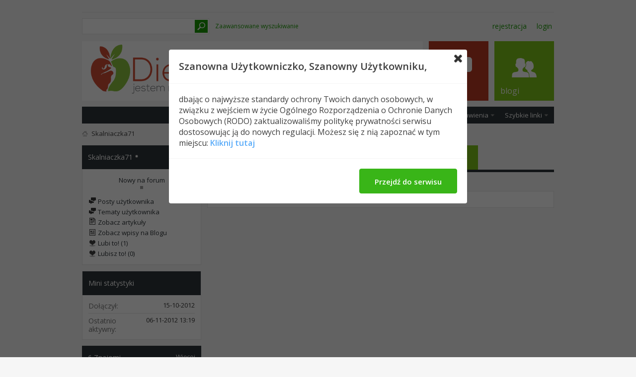

--- FILE ---
content_type: text/html; charset=utf-8
request_url: https://dieta.pl/grupy_wsparcia_xxl/members/295868-skalniaczka71.html
body_size: 11169
content:
<!DOCTYPE html PUBLIC "-//W3C//DTD XHTML 1.0 Transitional//EN" "http://www.w3.org/TR/xhtml1/DTD/xhtml1-transitional.dtd">
<!-- BEGIN TEMPLATE: MEMBERINFO -->

<html xmlns="http://www.w3.org/1999/xhtml" xmlns:fb="http://www.facebook.com/2008/fbml" dir="ltr" lang="pl" id="vbulletin_html"><head>
<base href="https://dieta.pl/grupy_wsparcia_xxl/" /><!--[if IE]></base><![endif]-->
	<!-- BEGIN TEMPLATE: headinclude -->
<meta http-equiv="Content-Type" content="text/html; charset=utf-8" />
<meta id="e_vb_meta_bburl" name="vb_meta_bburl" content="https://dieta.pl/grupy_wsparcia_xxl" />

<meta name="generator" content="vBulletin 4.2.2" />
<meta http-equiv="X-UA-Compatible" content="IE=9" />
<script>
  (function(i,s,o,g,r,a,m){i['GoogleAnalyticsObject']=r;i[r]=i[r]||function(){
  (i[r].q=i[r].q||[]).push(arguments)},i[r].l=1*new Date();a=s.createElement(o),
  m=s.getElementsByTagName(o)[0];a.async=1;a.src=g;m.parentNode.insertBefore(a,m)
  })(window,document,'script','//www.google-analytics.com/analytics.js','ga');
  ga('create', 'UA-68780478-5', 'auto');
  ga('send', 'pageview');
</script>

	<link rel="Shortcut Icon" href="https://dieta.pl/grupy_wsparcia_xxl/favicon.ico" type="image/x-icon" />


		<meta name="keywords" content="Skalniaczka71,dieta,odchudzanie,nadwaga,dziennik wagi,grupy wsparcia,kalorie" />
		<meta name="description" content="Skalniaczka71 jest Nowy na forum na Grupy Wsparcia Dieta.pl. Zobacz profil Skalniaczka71." />




<script type="text/javascript">
<!--
	if (typeof YAHOO === 'undefined') // Load ALL YUI Local
	{
		document.write('<script type="text/javascript" src="https://dieta.pl/grupy_wsparcia_xxl/clientscript/yui/yuiloader-dom-event/yuiloader-dom-event.js?v=422"><\/script>');
		document.write('<script type="text/javascript" src="https://dieta.pl/grupy_wsparcia_xxl/clientscript/yui/connection/connection-min.js?v=422"><\/script>');
		var yuipath = 'clientscript/yui';
		var yuicombopath = '';
		var remoteyui = false;
	}
	else	// Load Rest of YUI remotely (where possible)
	{
		var yuipath = 'clientscript/yui';
		var yuicombopath = '';
		var remoteyui = true;
		if (!yuicombopath)
		{
			document.write('<script type="text/javascript" src="https://dieta.pl/grupy_wsparcia_xxl/clientscript/yui/connection/connection-min.js?v=422"><\/script>');
		}
	}
	var SESSIONURL = "s=766e804c93b7ccb5af87f160fa19a32f&";
	var SECURITYTOKEN = "guest";
	var IMGDIR_MISC = "images/metro/green/misc";
	var IMGDIR_BUTTON = "images/metro/blue/buttons";
	var vb_disable_ajax = parseInt("0", 10);
	var SIMPLEVERSION = "422";
	var BBURL = "https://dieta.pl/grupy_wsparcia_xxl";
	var LOGGEDIN = 0 > 0 ? true : false;
	var THIS_SCRIPT = "member";
	var RELPATH = "member.php?u=295868";
	var PATHS = {
		forum : "https://dieta.pl/grupy_wsparcia_xxl",
		cms   : "",
		blog  : ""
	};
	var AJAXBASEURL = "https://dieta.pl/grupy_wsparcia_xxl/";
// -->
</script>
<script type="text/javascript" src="https://dieta.pl/grupy_wsparcia_xxl/clientscript/vbulletin-core.js?v=422"></script>





	<link rel="stylesheet" type="text/css" href="https://dieta.pl/grupy_wsparcia_xxl/css.php?styleid=8&amp;langid=7&amp;d=1448545260&amp;td=ltr&amp;sheet=bbcode.css,editor.css,popupmenu.css,reset-fonts.css,vbulletin.css,vbulletin-chrome.css,vbulletin-formcontrols.css,vbseo_buttons.css ,metro_theme_prefooter_blocks.css" />

	<!--[if lt IE 8]>
	<link rel="stylesheet" type="text/css" href="https://dieta.pl/grupy_wsparcia_xxl/css.php?styleid=8&amp;langid=7&amp;d=1448545260&amp;td=ltr&amp;sheet=popupmenu-ie.css,vbulletin-ie.css,vbulletin-chrome-ie.css,vbulletin-formcontrols-ie.css,editor-ie.css" />
	<![endif]-->


<!--Google Web Fonts /-->
<link href='//fonts.googleapis.com/css?family=Open+Sans:400,300,600&amp;subset=latin,cyrillic' rel='stylesheet' type='text/css'>



<script type="text/javascript" src="//ajax.googleapis.com/ajax/libs/jquery/1.6.4/jquery.min.js"></script>
<script type="text/javascript">
$(document).ready(function() {
	$('a.login-window').click(function() {
		
		// Getting the variable's value from a link 
		var loginBox = this.hash;

		//Fade in the Popup and add close button
		$(loginBox).fadeIn(300);
		
		//Set the center alignment padding + border
		var popMargTop = ($(loginBox).height() + 24) / 2; 
		var popMargLeft = ($(loginBox).width() + 24) / 2; 
		
		$(loginBox).css({ 
			'margin-top' : -popMargTop,
			'margin-left' : -popMargLeft
		});
		
		// Add the mask to body
		$('body').append('<div id="mask"></div>');
		$('#mask').fadeIn(300);
		
		return false;
	});
	
	// When clicking on the button close or the mask layer the popup closed
	$('a.close, #mask').live('click', function() { 
	  $('#mask , .login-popup').fadeOut(300 , function() {
		$('#mask').remove();  
	}); 
	return false;
	});
	
	$('#navbar_username').focus(function() {
		$('#navbar_username').parent().addClass('active');
	}); 
	$('#navbar_username').blur(function() {
		$('#navbar_username').parent().removeClass('active');
	}); 
	$('#navbar_password').focus(function() {
		$('#navbar_password_hint').parent().addClass('active');
	}); 
	$('#navbar_password').blur(function() {
		$('#navbar_password_hint').parent().removeClass('active');
	}); 

});
</script>

<!-- END TEMPLATE: headinclude -->
	
<title>Odwiedź profil: Skalniaczka71 - Grupy Wsparcia Dieta.pl</title>
	
	<script type="text/javascript" src="https://dieta.pl/grupy_wsparcia_xxl/clientscript/vbulletin_quick_edit_generic.js?v=422"></script>
	<script type="text/javascript" src="https://dieta.pl/grupy_wsparcia_xxl/clientscript/vbulletin_quick_edit_visitormessage.js?v=422"></script>
	<script type="text/javascript" src="https://dieta.pl/grupy_wsparcia_xxl/clientscript/vbulletin_activitystream.js?v=422"></script>
	<script type="text/javascript">

	<!--
	var isIE7 = navigator.userAgent.toLowerCase().indexOf('msie 7') != -1;
	var isIE = navigator.userAgent.toLowerCase().indexOf('msie') != -1;
	var isIE6 = navigator.userAgent.toLowerCase().indexOf('msie 6') != -1;
	var THISUSERID = 295868;


	vB_XHTML_Ready.subscribe(init_PostBits_Lite);

	function init_PostBits_Lite()
	{
		var postbits = YAHOO.util.Dom.getElementsByClassName("postbit_lite", "li", "postlist");
		for (var i = 0; i < postbits.length; i++)
		{
			new PostBit_Lite(postbits[i]);
		}
	}

	function PostBit_Lite(postbit)
	{
		this.postbit = YAHOO.util.Dom.get(postbit);
		this.postid = postbit.id.substr("piccom_".length);
		this.inlinemod = new InlineModControl(this.postbit, this.postid, "imodsel");
	}

	function getParentElement(starterElement, classPattern, testTagName) {
		var currElement = starterElement;
		var foundElement = null;
		while(!foundElement && (currElement = currElement.parentNode)) {
			if ((classPattern && (currElement.className.indexOf(classPattern) != -1)) || (testTagName && (testTagName.toLowerCase() == currElement.tagName.toLowerCase()))) 
			{
				foundElement = currElement;
			}
		}
		//go up the parentNode tree until found element with matching className
		return foundElement;
	}

	//getParentElement
	function tabViewPicker(anchorObject) {
		var clickedTabId = null;
		var tabtree = getParentElement(anchorObject,"tabslight");
		var anchorInventory = tabtree.getElementsByTagName("a");

		var tabIds = [];
		for (var i=0; (currAnchor = anchorInventory[i]); i++) {
			var anchorId = currAnchor.href.substring(currAnchor.href.indexOf("#") + 1, currAnchor.href.length);
			var parentDd = getParentElement(currAnchor,null,"dd");
			if (currAnchor == anchorObject) {
				clickedTabId = anchorId;
				parentDd.className = "userprof_module";
			}
			else
			{
				parentDd.className = "userprof_moduleinactive";
			}
			tabIds.push(anchorId);
		}
	
		//loop thru anchors to gather all tab IDs and set appropriate selected status
		for (var j=0; (currTabId = tabIds[j]); j++) {
			var elem = document.getElementById("view-" + currTabId);
			if (!elem) {continue;}
			if (currTabId == clickedTabId) {
				//elem.className="selected_view_section";
				YAHOO.util.Dom.replaceClass(elem, "view_section", "selected_view_section");
			}
			else
			{
				//elem.className="view_section";
				YAHOO.util.Dom.replaceClass(elem, "selected_view_section", "view_section");
			}
		}

		//set appropriate status on all tabs.
		return false;
	}
	//-->
    </script>

	

	

	
		<link rel="stylesheet" type="text/css" href="https://dieta.pl/grupy_wsparcia_xxl/css.php?styleid=8&amp;langid=7&amp;d=1448545260&amp;td=ltr&amp;sheet=activitystream.css,sidebar.css,forumbits.css,postbit.css,postbit-lite.css,showthread.css,member.css,user,295868" />
	

	<style type="text/css"><!-- BEGIN TEMPLATE: blog_member_css -->
/**
* Blog Tab
*/

#view-blog .bloglist {width: 100%;}
#view-blog .bloglistall {width: 100%;}
#view-blog .bloglisthead {width: 100%;}
#view-blog .bloglisthead dd {padding: 0.5em; background: #f2f2f2 none repeat-x  ;font:   normal 12px ;}
#view-blog .bloglistinfo{width: auto;}
#view-blog .blogliststats, #view-blog .blogstats {width: 100px;text-align: center;}
#view-blog .bloglistcomments{width: 125px;}
#view-blog .bloglistlastpost, #view-blog .bloglastpost {width: 200px;}
#view-blog .bloglistnotification{width: 108px;}
#view-blog .blogcatbit {padding:0;width:100%;}
#view-blog .blogcatbit .td {padding:0.5em; border-bottom:1px dotted #c8c8c8;}


<!-- END TEMPLATE: blog_member_css --></style>

	<!--[if lt IE 8]><link rel="stylesheet" type="text/css" href="https://dieta.pl/grupy_wsparcia_xxl/css.php?styleid=8&amp;langid=7&amp;d=1448545260&amp;td=ltr&amp;sheet=sidebar-ie.css,member-ie.css,postbit-lite-ie.css" /><![endif]-->

	

	
		<link rel="stylesheet" type="text/css" href="https://dieta.pl/grupy_wsparcia_xxl/css.php?userid=295868&amp;cssuid=0&amp;d=1765161966&amp;td=ltr&amp;styleid=0&amp;sheet=userprofile.css" />
		<!-- BEGIN TEMPLATE: headinclude_bottom -->
<!-- Google tag (gtag.js) -->
<script async src="https://www.googletagmanager.com/gtag/js?id=G-69V84S5WHY"></script>
<script>
window.dataLayer = window.dataLayer || [];

function gtag() {
 dataLayer.push(arguments);
}
gtag('js', new Date());

gtag('config', 'G-69V84S5WHY');
</script><link rel="stylesheet" type="text/css" href="https://dieta.pl/grupy_wsparcia_xxl/css.php?styleid=8&amp;langid=7&amp;d=1448545260&amp;td=ltr&amp;sheet=additional.css" />

<!-- END TEMPLATE: headinclude_bottom --><script type="text/javascript" src="https://dieta.pl/grupy_wsparcia_xxl/vbseo/resources/scripts/vbseo_ui.js?v=a4"></script>
<script type="text/javascript">
 YAHOO.util.Event.onDOMReady(function (){
 	vbseoui = new vBSEO_UI();
 	vbseoui.page_init(Array('postbody','blogbit','content','postcontainer','vbseo_like_postbit'), Array("php",1));
 });
</script>
 
	
<script type='text/javascript'>
            var gravityInsightsParams = new Object();
            gravityInsightsParams.type = 'forum';
            gravityInsightsParams.site_guid = 'f4db828940b2da8c0c75682f7b5d3eaa';
            gravityInsightsParams.thread_id = 0;
            gravityInsightsParams.post_id = 0;
            gravityInsightsParams.forum_id = 0;
            gravityInsightsParams.user_id = 0;
            gravityInsightsParams.username = 'Niezarejestrowany';
            gravityInsightsParams.post_title = '';
            gravityInsightsParams.thread_title = '';
            gravityInsightsParams.forum_title = '';
            gravityInsightsParams.board = '';
            gravityInsightsParams.pluginversion = '2.1.0';
            gravityInsightsParams.baseversion = '2.1.0';

                document.write(unescape('%3Cscript src=\'http://cdn.insights.gravity.com/moth-min.js\' type=\'text/javascript\'%3E%3C/script%3E'));
                </script>
</head>

<body>
	<!-- BEGIN TEMPLATE: header -->
<!-- Metro Theme from PixelGoose.com v.1.1.2 -->


<div class="above_body"> <!-- closing tag is in template navbar -->

<div id="header" class="floatcontainer doc_header">


<div class="ad_global_header">


<!-- dieta15-header-elastyczna -->


    <!-- BEGIN TEMPLATE: ad_global_header1 -->
 
<!-- END TEMPLATE: ad_global_header1 -->
    <!-- BEGIN TEMPLATE: ad_global_header2 -->
 
<!-- END TEMPLATE: ad_global_header2 -->
</div>


<div id="top_header">

	
		<div id="globalsearch" class="globalsearch">
			<form action="https://dieta.pl/grupy_wsparcia_xxl/search.php?do=process" method="post" id="navbar_search" class="navbar_search">
				
				<input type="hidden" name="securitytoken" value="guest" />
				<input type="hidden" name="do" value="process" />
				<input type="text" value="" name="query" class="textbox" tabindex="99"/>
				<input type="submit" class="searchbutton" name="submit" onclick="document.getElementById('navbar_search').submit;" tabindex="100"/>
			</form>
		</div>
		<ul class="advanced_search">
				<li><a href="https://dieta.pl/grupy_wsparcia_xxl/search.php" accesskey="4">Zaawansowane wyszukiwanie</a></li>
				
		</ul>
	



	<div id="toplinks" class="toplinks">
		
			<ul class="nouser">
			
				<li><a href="https://dieta.pl/grupy_wsparcia_xxl/register.php" rel="nofollow">Rejestracja</a></li>
			
				<li></li>
				<li><a href="https://dieta.pl/grupy_wsparcia_xxl/members/295868-skalniaczka71.html#login-box" class="login-window">Login</a></li>
			</ul>
		
	</div>

	
</div>


    <div id="login-box" class="login-popup">
        <a href="https://dieta.pl/grupy_wsparcia_xxl/members/295868-skalniaczka71.html#" class="close"><img src="https://dieta.pl/grupy_wsparcia_xxl/images/metro/green/misc/close_popup.png" class="close-button" title="Close" alt="Close" /></a>
        <div id="login-text">Zaloguj się</div>
			<script type="text/javascript" src="https://dieta.pl/grupy_wsparcia_xxl/clientscript/vbulletin_md5.js?v=422"></script>
			<form id="navbar_loginform" action="https://dieta.pl/grupy_wsparcia_xxl/login.php?do=login" method="post" onsubmit="md5hash(vb_login_password, vb_login_md5password, vb_login_md5password_utf, 0)">
				<fieldset id="logindetails" class="logindetails">
                
					<div>
					<div class="navbar_username_outer"><input type="text" class="textbox default-value" name="vb_login_username" id="navbar_username" size="10" accesskey="u" tabindex="101" value="Nazwa użytkownika" /></div>
					<div class="navbar_password_outer"><input type="password" class="textbox" tabindex="102" name="vb_login_password" id="navbar_password" size="10" />
					<input type="text" class="textbox default-value" tabindex="102" name="vb_login_password_hint" id="navbar_password_hint" size="10" value="Hasło" style="display:none;" /></div>
                    
					<div class="login-ctrl">
                        <div id="remember" class="remember">
                            <label for="cb_cookieuser_navbar"><input type="checkbox" name="cookieuser" value="1" id="cb_cookieuser_navbar" class="cb_cookieuser_navbar" accesskey="c" tabindex="103" /> Zapamiętaj mnie</label>
                        </div>                
                        
                        <input type="submit" class="loginbutton" tabindex="104" value="Zaloguj się" title="Podaj swoją nazwę użytkownika i hasło w przeznaczonych do tego polach i kliknij przycisk 'Zarejestruj' by stworzyć swój profil." accesskey="s" />
                        </div>
                    </div>
				</fieldset>


				<input type="hidden" name="s" value="766e804c93b7ccb5af87f160fa19a32f" />
				<input type="hidden" name="securitytoken" value="guest" />
				<input type="hidden" name="do" value="login" />
				<input type="hidden" name="vb_login_md5password" />
				<input type="hidden" name="vb_login_md5password_utf" />
			</form>
			<script type="text/javascript">
			YAHOO.util.Dom.setStyle('navbar_password_hint', "display", "inline");
			YAHOO.util.Dom.setStyle('navbar_password', "display", "none");
			vB_XHTML_Ready.subscribe(function()
			{
			//
				YAHOO.util.Event.on('navbar_username', "focus", navbar_username_focus);
				YAHOO.util.Event.on('navbar_username', "blur", navbar_username_blur);
				YAHOO.util.Event.on('navbar_password_hint', "focus", navbar_password_hint);
				YAHOO.util.Event.on('navbar_password', "blur", navbar_password);
			});
			
			function navbar_username_focus(e)
			{
			//
				var textbox = YAHOO.util.Event.getTarget(e);
				if (textbox.value == 'Nazwa użytkownika')
				{
				//
					textbox.value='';
					textbox.style.color='#000000';
				}
			}

			function navbar_username_blur(e)
			{
			//
				var textbox = YAHOO.util.Event.getTarget(e);
				if (textbox.value == '')
				{
				//
					textbox.value='Nazwa użytkownika';
					textbox.style.color='#777777';
				}
			}
			
			function navbar_password_hint(e)
			{
			//
				var textbox = YAHOO.util.Event.getTarget(e);
				
				YAHOO.util.Dom.setStyle('navbar_password_hint', "display", "none");
				YAHOO.util.Dom.setStyle('navbar_password', "display", "inline");
				YAHOO.util.Dom.get('navbar_password').focus();
			}

			function navbar_password(e)
			{
			//
				var textbox = YAHOO.util.Event.getTarget(e);
				
				if (textbox.value == '')
				{
					YAHOO.util.Dom.setStyle('navbar_password_hint', "display", "inline");
					YAHOO.util.Dom.setStyle('navbar_password', "display", "none");
				}
			}
			</script>
            
            <div class="register-ctrl">
            	<a class="login-popup-register" href="https://dieta.pl/grupy_wsparcia_xxl/register.php" rel="nofollow">Rejestracja</a>
                <div class="login-popup-fb">
				
					
				
                </div>
            </div>
</div>

<!-- END TEMPLATE: header -->
	<!-- BEGIN TEMPLATE: navbar -->
<div id="middle_header">
<a name="top" href="https://dieta.pl/" class="logo-image"><img src="https://dieta.pl/wp-content/uploads/2015/10/dieta-320-transp.png" alt="Grupy Wsparcia Dieta.pl" /></a>
<div id="navbar" class="navbar">
	<ul id="navtabs" class="navtabs floatcontainer">
		
		<!-- BEGIN TEMPLATE: navbar_tabs -->

	
		<li class="selected" id="vbtab_forum">
			<a class="navtab" href="https://dieta.pl/grupy_wsparcia_xxl/forum.php"><span>Forum</span></a>
		</li>
		
		
			<ul class="floatcontainer">
				
					
						
							<li id="vbflink_newposts"><a rel="nofollow" href="https://dieta.pl/grupy_wsparcia_xxl/search.php?do=getnew&amp;contenttype=vBForum_Post">Nowe posty</a></li>
						
					
				
					
						
							<li id="vbflink_faq"><a href="https://dieta.pl/grupy_wsparcia_xxl/faq.php">FAQ</a></li>
						
					
				
					
						
							<li id="vbflink_calendar"><a href="https://dieta.pl/grupy_wsparcia_xxl/calendar.php">Kalendarz</a></li>
						
					
				
					
						<li class="popupmenu" id="vbmenu_community">
							<a href="javascript://" class="popupctrl">Spełeczność</a>
							<ul class="popupbody popuphover">
								
									<li id="vbclink_groups"><a href="https://dieta.pl/grupy_wsparcia_xxl/groups/">Grupy</a></li>
								
									<li id="vbclink_albums"><a href="https://dieta.pl/grupy_wsparcia_xxl/members/albums.html">Albumy</a></li>
								
							</ul>
						</li>
					
				
					
						<li class="popupmenu" id="vbmenu_actions">
							<a href="javascript://" class="popupctrl">Ustawienia</a>
							<ul class="popupbody popuphover">
								
									<li id="vbalink_mfr"><a rel="nofollow" href="https://dieta.pl/grupy_wsparcia_xxl/forumdisplay.php?do=markread&amp;markreadhash=guest">Zaznacz fora jako przeczytane</a></li>
								
							</ul>
						</li>
					
				
					
						<li class="popupmenu" id="vbmenu_qlinks">
							<a href="javascript://" class="popupctrl">Szybkie linki</a>
							<ul class="popupbody popuphover">
								
									<li id="vbqlink_posts"><a href="https://dieta.pl/grupy_wsparcia_xxl/search.php?do=getdaily&amp;contenttype=vBForum_Post">Dzisiejsze posty</a></li>
								
									<li id="vbqlink_leaders"><a href="https://dieta.pl/grupy_wsparcia_xxl/showgroups.php">Pokaż załogę strony</a></li>
								
							</ul>
						</li>
					
				
			</ul>
		

	
		<li  id="vbtab_blog">
			<a class="navtab" href="https://dieta.pl/grupy_wsparcia_xxl/blogs/"><span>Blogi</span></a>
		</li>
		
		

<!-- END TEMPLATE: navbar_tabs -->
		
	</ul>
</div>
</div>
</div>
</div><!-- closing div for above_body -->

<div class="body_wrapper">
<div id="breadcrumb" class="breadcrumb">
	<ul class="floatcontainer">
		<li class="navbithome"><a href="https://dieta.pl/grupy_wsparcia_xxl/forum.php" accesskey="1"><img src="https://dieta.pl/grupy_wsparcia_xxl/images/metro/green/misc/navbit-home.png" alt="Home" /></a></li>
		
		<!-- BEGIN TEMPLATE: navbar_link -->

	<li class="navbit lastnavbit"><span>Skalniaczka71</span></li>

<!-- END TEMPLATE: navbar_link -->
	</ul>
	<hr />
</div>

<!-- BEGIN TEMPLATE: ad_navbar_below -->

<!-- END TEMPLATE: ad_navbar_below -->
<!-- BEGIN TEMPLATE: ad_global_below_navbar -->
 
<!-- END TEMPLATE: ad_global_below_navbar -->



<!-- END TEMPLATE: navbar -->
	
	<div class="member_content userprof fullwidth" style="display:block;float:left" id="member_content">
		<div class="profile_widgets member_summary userprof_moduleinactive userprof_moduleinactive_border sidebarleft" id="sidebar_container">
			<div class="block mainblock moduleinactive_bg">
				<h1 class="blocksubhead prof_blocksubhead">
					
					<span id="userinfo">
						<span class="member_username">Skalniaczka71</span>
						<span class="member_status"><!-- BEGIN TEMPLATE: postbit_onlinestatus -->
<img class="inlineimg onlinestatus" src="https://dieta.pl/grupy_wsparcia_xxl/images/metro/green/statusicon/user-offline.png" alt="Skalniaczka71 jest nieaktywny" border="0" />

<!-- END TEMPLATE: postbit_onlinestatus --></span>
					</span>
				</h1>
				<div id="userinfoblock" class="floatcontainer">
                
					<div class="userranks">
						
							<br />
							<span class="usertitle">Nowy na forum</span>
						
						
						
							<br />
							<span class="member_reputation" title="Skalniaczka71 ">
								
									<img class="repimg" src="https://dieta.pl/grupy_wsparcia_xxl/images/metro/blue/reputation/reputation_off.png" alt="" />
								
							</span>
							<br />
						
					</div>
					
					<ul id="usermenu" class="usermenu">
						
						
						
						
						
						
						
						<li><a rel="nofollow" href="https://dieta.pl/grupy_wsparcia_xxl/search.php?do=finduser&amp;userid=295868&amp;contenttype=vBForum_Post&amp;showposts=1"><img src="https://dieta.pl/grupy_wsparcia_xxl/images/metro/blue/site_icons/forum.png" alt="Posty użytkownika" class="inlineimg" /> Posty użytkownika</a></li>
						<li><a rel="nofollow" href="https://dieta.pl/grupy_wsparcia_xxl/search.php?do=finduser&amp;userid=295868&amp;starteronly=1&amp;contenttype=vBForum_Thread"><img src="https://dieta.pl/grupy_wsparcia_xxl/images/metro/blue/site_icons/forum.png" alt="Tematy użytkownika" class="inlineimg" /> Tematy użytkownika</a></li>
						
							<li><a href="https://dieta.pl/grupy_wsparcia_xxl/content/author/skalniaczka71-295868.html" rel='nofollow'><img src="https://dieta.pl/grupy_wsparcia_xxl/images/metro/blue/site_icons/article.png" class="inlineimg" alt="" /> Zobacz artykuły</a></li>
						
						
							<li><a href="https://dieta.pl/grupy_wsparcia_xxl/blogs/skalniaczka71/" rel='nofollow'><img src="https://dieta.pl/grupy_wsparcia_xxl/images/metro/blue/site_icons/blog.png" class="inlineimg" alt="" /> Zobacz wpisy na Blogu</a></li>
						
						
					<li><a rel="nofollow" href="https://dieta.pl/grupy_wsparcia_xxl/members/295868-skalniaczka71.html?tab=likes_received#likes_received"><img src="https://dieta.pl/grupy_wsparcia_xxl/vbseo/resources/images/forum/vbseo_like.png" alt="Lubi to!" class="inlineimg" /> Lubi to! (1)</a></li>
<li><a rel="nofollow" href="https://dieta.pl/grupy_wsparcia_xxl/members/295868-skalniaczka71.html?tab=likes_given#likes_given"><img src="https://dieta.pl/grupy_wsparcia_xxl/vbseo/resources/images/forum/vbseo_like.png" alt="Lubisz to!" class="inlineimg" /> Lubisz to! (0)</a></li>

 </ul>
				</div>
			</div>
		  
		  
		  <!-- BEGIN TEMPLATE: memberinfo_block -->
<!-- stats_mini -->
<div id="view-stats_mini" class="subsection block">
	<!-- BEGIN TEMPLATE: memberinfo_block_ministats -->
<div class="mini_stats blockbody userprof_content userprof_content_border">
	<div class="userinfo " >
		<h5 class="blocksubhead userprof_blocksubhead smaller">Mini statystyki</h5>
		<div class="blockrow member_blockrow">

			<dl class="stats">
				<dt>Dołączył</dt>
				<dd> 15-10-2012</dd>
			</dl>
	
	
	<dl class="stats">
		<dt>Ostatnio aktywny</dt>
		<dd> 06-11-2012 <span class="time">13:19</span></dd>
	</dl>
	

			
			
		</div>
	</div><!-- blockbody -->
</div><!-- widget block mini_stats -->
<!-- END TEMPLATE: memberinfo_block_ministats -->
</div>
<div class="underblock"></div>
<!-- / stats_mini -->
<!-- END TEMPLATE: memberinfo_block -->
		  
		  <!-- BEGIN TEMPLATE: memberinfo_block_friends_mini -->
<div class="friends_mini friends block">
	<h5 class="blocksubhead userprof_blocksubhead smaller ">
		
		
		<a href="https://dieta.pl/grupy_wsparcia_xxl/members/295868-skalniaczka71.html#friends-content" class="textcontrol" onclick="return tabViewPicker(document.getElementById('friends-tab'));">Więcej</a>
		
		<span class="friends_total">6</span> Znajomi
	</h5>
	<div class="blockbody userprof_content userprof_content_border">
		<div class="blockrow member_blockrow">
			
				<ul class="friends_list floatcontainer">
					<!-- BEGIN TEMPLATE: memberinfo_tiny -->
<li>
	<a class="image_friend_link" href="https://dieta.pl/grupy_wsparcia_xxl/members/220962-krystyna67.html">
		<img src="https://dieta.pl/grupy_wsparcia_xxl/customavatars/thumbs/avatar220962_11.gif" alt="Krystyna67" width="60" height="54" border="0" />
	</a>
	<div class="friend_info">
		<h6><a href="https://dieta.pl/grupy_wsparcia_xxl/members/220962-krystyna67.html" class="username" title="Krystyna67">Krystyna67</a></h6>
	</div>
</li>
<!-- END TEMPLATE: memberinfo_tiny --><!-- BEGIN TEMPLATE: memberinfo_tiny -->
<li>
	<a class="image_friend_link" href="https://dieta.pl/grupy_wsparcia_xxl/members/283903-kasiek70.html">
		<img src="https://dieta.pl/grupy_wsparcia_xxl/customavatars/thumbs/avatar283903_9.gif" alt="kasiek70" width="60" height="60" border="0" />
	</a>
	<div class="friend_info">
		<h6><a href="https://dieta.pl/grupy_wsparcia_xxl/members/283903-kasiek70.html" class="username" title="kasiek70">kasiek70</a></h6>
	</div>
</li>
<!-- END TEMPLATE: memberinfo_tiny --><!-- BEGIN TEMPLATE: memberinfo_tiny -->
<li>
	<a class="image_friend_link" href="https://dieta.pl/grupy_wsparcia_xxl/members/296044-marcepanna.html">
		<img src="https://dieta.pl/grupy_wsparcia_xxl/customavatars/thumbs/avatar296044_2.gif" alt="marcePanna" width="60" height="60" border="0" />
	</a>
	<div class="friend_info">
		<h6><a href="https://dieta.pl/grupy_wsparcia_xxl/members/296044-marcepanna.html" class="username" title="marcePanna">marcePanna</a></h6>
	</div>
</li>
<!-- END TEMPLATE: memberinfo_tiny --><!-- BEGIN TEMPLATE: memberinfo_tiny -->
<li>
	<a class="image_friend_link" href="https://dieta.pl/grupy_wsparcia_xxl/members/231818-yoanka32.html">
		<img src="https://dieta.pl/grupy_wsparcia_xxl/images/metro/green/misc/unknown.gif" alt="yoanka32" border="0" />
	</a>
	<div class="friend_info">
		<h6><a href="https://dieta.pl/grupy_wsparcia_xxl/members/231818-yoanka32.html" class="username" title="yoanka32">yoanka32</a></h6>
	</div>
</li>
<!-- END TEMPLATE: memberinfo_tiny --><!-- BEGIN TEMPLATE: memberinfo_tiny -->
<li>
	<a class="image_friend_link" href="https://dieta.pl/grupy_wsparcia_xxl/members/211188-dineve.html">
		<img src="https://dieta.pl/grupy_wsparcia_xxl/customavatars/thumbs/avatar211188_4.gif" alt="Dineve" width="60" height="45" border="0" />
	</a>
	<div class="friend_info">
		<h6><a href="https://dieta.pl/grupy_wsparcia_xxl/members/211188-dineve.html" class="username" title="Dineve">Dineve</a></h6>
	</div>
</li>
<!-- END TEMPLATE: memberinfo_tiny --><!-- BEGIN TEMPLATE: memberinfo_tiny -->
<li>
	<a class="image_friend_link" href="https://dieta.pl/grupy_wsparcia_xxl/members/291440-yohiko.html">
		<img src="https://dieta.pl/grupy_wsparcia_xxl/customavatars/thumbs/avatar291440_2.gif" alt="Yohiko" width="60" height="48" border="0" />
	</a>
	<div class="friend_info">
		<h6><a href="https://dieta.pl/grupy_wsparcia_xxl/members/291440-yohiko.html" class="username" title="Yohiko">Yohiko</a></h6>
	</div>
</li>
<!-- END TEMPLATE: memberinfo_tiny -->
				</ul>
			
		</div>
	</div>
</div>
<div class="underblock"></div>
<!-- END TEMPLATE: memberinfo_block_friends_mini -->
		  
		  
		  
		  
		  
		  <!-- BEGIN TEMPLATE: memberinfo_block -->
<!-- visitors -->
<div id="view-visitors" class="subsection block">
	<!-- BEGIN TEMPLATE: memberinfo_block_recentvisitors -->
<div class="visitors">
	<h5 class="blocksubhead userprof_blocksubhead smaller">Ostatnio odwiedzili</h5>
	<div class="blockbody userprof_content userprof_content_border">
		<div class="blockrow member_blockrow">
			
				<div class="meta">
					Ostatnio 10 użytkownik(ów) odwiedziło tą stronę:
				</div>
				<ol class="commalist">
					
						<li><a class="username" href="https://dieta.pl/grupy_wsparcia_xxl/members/256157-asiawoj1974.html">asiawoj1974</a>, </li>
					
						<li><a class="username" href="https://dieta.pl/grupy_wsparcia_xxl/members/211188-dineve.html">Dineve</a>, </li>
					
						<li><a class="username" href="https://dieta.pl/grupy_wsparcia_xxl/members/295643-faldeczkagruszka.html">faldeczkagruszka</a>, </li>
					
						<li><a class="username" href="https://dieta.pl/grupy_wsparcia_xxl/members/127028-klubowiczka.html">Klubowiczka</a>, </li>
					
						<li><a class="username" href="https://dieta.pl/grupy_wsparcia_xxl/members/220962-krystyna67.html">Krystyna67</a>, </li>
					
						<li><a class="username" href="https://dieta.pl/grupy_wsparcia_xxl/members/296044-marcepanna.html">marcePanna</a>, </li>
					
						<li><a class="username" href="https://dieta.pl/grupy_wsparcia_xxl/members/293571-mazda__.html">mazda__</a>, </li>
					
						<li><a class="username" href="https://dieta.pl/grupy_wsparcia_xxl/members/294432-maziek3.html">maziek3</a>, </li>
					
						<li><a class="username" href="https://dieta.pl/grupy_wsparcia_xxl/members/115251-vilemka.html">vilemka</a>, </li>
					
						<li><a class="username" href="https://dieta.pl/grupy_wsparcia_xxl/members/231818-yoanka32.html">yoanka32</a></li>
					
				</ol>
			
			<span class="totalvisits">Ta strona była odwiedzona <strong>1,811</strong> razy.</span>
		</div>
	</div>
</div>
<!-- END TEMPLATE: memberinfo_block_recentvisitors -->
</div>
<div class="underblock"></div>
<!-- / visitors -->
<!-- END TEMPLATE: memberinfo_block -->
		  
		  
		</div>
		<div class="member_tabs contentright" id="userprof_content_container">

			<div class="tabbackground" id="profile_tabs">
				<div class="floatleft" id="tab_container">
					<dl class="tabslight">
						<dt>Tab Content</dt>
						
						<dd class="userprof_module" ><a rel="nofollow" id="activitystream-tab" href="https://dieta.pl/grupy_wsparcia_xxl/members/295868-skalniaczka71.html?tab=activitystream#activitystream" onclick="return tabViewPicker(this);">Skalniaczka71's Activity</a></dd>
						
						<dd class="userprof_moduleinactive" ><a rel="nofollow" id="aboutme-tab" href="https://dieta.pl/grupy_wsparcia_xxl/members/295868-skalniaczka71.html?tab=aboutme#aboutme" onclick="return tabViewPicker(this);">O Mnie</a></dd>
						<dd class="userprof_moduleinactive"><a rel="nofollow" id="friends-tab" href="https://dieta.pl/grupy_wsparcia_xxl/members/295868-skalniaczka71.html?tab=friends#friends-content" onclick="return tabViewPicker(this);">Znajomi</a></dd>
						
						
						<!-- BEGIN TEMPLATE: 8WR_media_MEMTAB -->
<dd class="userprof_moduleinactive" ><a rel="nofollow" id="friends-tab" href="https://dieta.pl/grupy_wsparcia_xxl/members/295868-skalniaczka71.html?tab=media}#media" onclick="return tabViewPicker(this);">Media</a></dd> 
<!-- END TEMPLATE: 8WR_media_MEMTAB -->
					</dl>
				</div>
				
					
				
				<div class="memberprofiletabunder"></div>
			</div>

			<div class="profile_content userprof">
				<div id="view-activitystream" class="selected_view_section">
					<!-- BEGIN TEMPLATE: memberinfo_block_activity -->
<script type="text/javascript">
<!--
	var activity_stream_options = {
		'type'        : 'member',
		'mindateline' : '0',
		'maxdateline' : '0',
		'minscore'    : '0',
		'minid'       : '',
		'maxid'       : '',
		'count'       : '0',
		'totalcount'  : '0',
		'perpage'     : '30',
		'refresh'     : '1'
	};
// -->
</script>
<div class="activitystream_block">
	<div id="activity_tab_container">
		<div>
			<dl class="as-tabs">
				<dt>Tab Content</dt>
				<dd id="asall" class="selected"><div><a rel="nofollow" href="https://dieta.pl/grupy_wsparcia_xxl/members/295868-skalniaczka71.html?tab=activitystream&amp;type=all#activitystream">All</a></div></dd>
				<dd id="asuser" class=""><div><a rel="nofollow" href="https://dieta.pl/grupy_wsparcia_xxl/members/295868-skalniaczka71.html?tab=activitystream&amp;type=user#activitystream">Skalniaczka71</a></div></dd>
				<dd id="asfriend" class=""><div><a rel="nofollow" href="https://dieta.pl/grupy_wsparcia_xxl/members/295868-skalniaczka71.html?tab=activitystream&amp;type=friends#activitystream">Znajomi</a></div></dd>
				
				<dd id="asphoto" class=""><div><a rel="nofollow" href="https://dieta.pl/grupy_wsparcia_xxl/members/295868-skalniaczka71.html?tab=activitystream&amp;type=photos#activitystream">Photos</a></div></dd>
			</dl>
		</div>
	</div>
	
	<div id="newactivity_container" class="newactivity hidden userprof_headers userprof_headers_border">
		<span id="newactivitylink">New Activity (<span id="newactivitycount"></span>)</span>
	</div>	
	
	<div id="newactivity_nomore" class="newactivity hidden userprof_headers userprof_headers_border">
		<span>Please reload this page to view the 200+ new activity items that have been created.</span>
	</div>	

	<ul id="activitylist">
		<li id="olderactivity" class="hidden">
			<div class="block1"><hr /></div>
			<div class="block2">Older Activity</div>
			<div class="block3"><hr /></div>
		</li>
		
	</ul>
	
	<div id="moreactivity_container" class="moreactivity userprof_headers userprof_headers_border">
		<a rel="nofollow" id="moreactivitylink" class="hidden" href="https://dieta.pl/grupy_wsparcia_xxl/members/295868-skalniaczka71.html?tab=activitystream&amp;type=all&amp;page=1#activitystream">More Activity</a>
		<span id="noresults" class="hidden">No More Results</span>
		<span id="noactivity">No Recent Activity</span>
		<img id="moreactivityprogress" class="hidden" src="https://dieta.pl/grupy_wsparcia_xxl/images/metro/green/misc/progress3.gif" alt="" />	
	</div>
</div>
<!-- END TEMPLATE: memberinfo_block_activity -->
				</div>
				<div id="view-visitor_messaging" class="view_section vm_other_prof">
					
				</div>
				<div id="view-aboutme" class="view_section">
					<!-- BEGIN TEMPLATE: memberinfo_block_aboutme -->


<div class="blocksubhead subsectionhead userprof_headers userprof_headers_border">
	<span class="subsectiontitle">Informacje o Skalniaczka71</span>

<!-- basic information -->
<h4 class="subsectionhead-understate" id="about-me">Podstawowe informacje</h4>

</div>
<div class="subsection">
	<div class="blockbody userprof_content userprof_content_border">
		
			<dl class="stats agerow">
				<dt>Data urodzenia</dt>
				<dd> 08-09-1971 (54)</dd>
			</dl>
		

		<!-- BEGIN TEMPLATE: memberinfo_profilefield_category -->

	<h5 class="subblocksubhead subsubsectionhead first">Informacje o Skalniaczka71</h5>
	
	<!-- BEGIN TEMPLATE: memberinfo_profilefield -->
<dl>

	<dt>Lokalizacja:</dt>
	<dd>Reykjavik</dd>


</dl>
<!-- END TEMPLATE: memberinfo_profilefield -->

<!-- END TEMPLATE: memberinfo_profilefield_category -->
	</div>
</div>

<div class="blocksubhead subsectionhead userprof_headers userprof_headers_border">
	<h4 class="subsectionhead-understate">Sygnatura</h4>
	<br />
</div>
<div class="blockbody subsection userprof_content userprof_content_border">
	<a href="http://straznik.dieta.pl/" target="_blank"><img src="http://straznik.dieta.pl/zobacz/straznik/?pokaz=90345098f650c482b.png" border="0" alt="" /></a>
</div>

<!-- END TEMPLATE: memberinfo_block_aboutme -->
					
					<!-- BEGIN TEMPLATE: memberinfo_block -->
<!-- stats -->
<div id="view-stats" class="subsection block">
	<!-- BEGIN TEMPLATE: memberinfo_block_statistics -->
<!-- Statistics -->
<div class="blocksubhead subsectionhead userprof_headers userprof_headers_border" >
<h4 id="view-statistics" class="subsectionhead-understate"  style="width:100%">Statystyki</h4><br />
</div>
<div class="blockbody subsection userprof_content userprof_content_border">

	
	<h5 class="subblocksubhead subsubsectionhead first">Wszystkich postów</h5>
	<dl class="blockrow stats">
		<dt>Wszystkich postów</dt>
		<dd> 25</dd>
	</dl>
	<dl class="blockrow stats">
		<dt>Postów dziennie</dt>
		<dd> 0.01</dd>
	</dl>
	

	


	

	

	

	<h5 class="subblocksubhead subsubsectionhead">Ogólne informacje</h5>
	
	<dl class="blockrow stats">
		<dt>Ostatnio aktywny</dt>
		<dd> 06-11-2012 <span class="time">13:19</span></dd>
	</dl>
	
	
	<dl class="blockrow stats">
		<dt>Dołączył</dt>
		<dd> 15-10-2012</dd>
	</dl>
	
	<dl class="blockrow stats">
		<dt>Osoby polecone</dt>
		<dd> 0</dd>
	</dl>
	
	

	
</div>
<!-- view-statistics -->
<!-- END TEMPLATE: memberinfo_block_statistics -->
</div>
<div class="underblock"></div>
<!-- / stats -->
<!-- END TEMPLATE: memberinfo_block -->
				</div>
				<div id="view-friends-content" class="view_section">
					<!-- BEGIN TEMPLATE: memberinfo_block_friends -->
	
		
	<h3 class="subsectionhead userprof_title" id="friends">
		<span class="friends_total">6</span> Znajomi
	</h3>
	<div>
		<ol class="friends_list floatcontainer userprof_modborder_fill">
		<!-- BEGIN TEMPLATE: memberinfo_small -->
<li id="friend_mini_211188"  class="userprof_content userprof_content_border">
	<div class="friend_info">
		<h4><a href="https://dieta.pl/grupy_wsparcia_xxl/members/211188-dineve.html" class="username">Dineve</a>&nbsp;<!-- BEGIN TEMPLATE: postbit_onlinestatus -->
<img class="inlineimg onlinestatus" src="https://dieta.pl/grupy_wsparcia_xxl/images/metro/green/statusicon/user-offline.png" alt="Dineve jest nieaktywny" border="0" />

<!-- END TEMPLATE: postbit_onlinestatus --></h4>
		<p class="description">Znany na Dieta.pl</p>
		<div class="presence">
			
				<ul class="group">
					
					
					
					
					<li><!-- BEGIN TEMPLATE: im_skype -->
<a href="javascript://" onclick="imwindow('skype', '211188', 500, 340); return false;"><img src="http://mystatus.skype.com/smallicon/gwiazda1933" alt="Wyślij wiadomość poprzez Skype do Dineve" /></a>
<!-- END TEMPLATE: im_skype --></li>
				</ul>
			
			
		</div>
	</div>
		<a class="image_friend_link" href="https://dieta.pl/grupy_wsparcia_xxl/members/211188-dineve.html">
			<img src="https://dieta.pl/grupy_wsparcia_xxl/customavatars/thumbs/avatar211188_4.gif" alt="Dineve" width="60"  height="45" />
		</a>

</li>
<!-- END TEMPLATE: memberinfo_small --><!-- BEGIN TEMPLATE: memberinfo_small -->
<li id="friend_mini_283903"  class="userprof_content userprof_content_border">
	<div class="friend_info">
		<h4><a href="https://dieta.pl/grupy_wsparcia_xxl/members/283903-kasiek70.html" class="username">kasiek70</a>&nbsp;<!-- BEGIN TEMPLATE: postbit_onlinestatus -->
<img class="inlineimg onlinestatus" src="https://dieta.pl/grupy_wsparcia_xxl/images/metro/green/statusicon/user-offline.png" alt="kasiek70 jest nieaktywny" border="0" />

<!-- END TEMPLATE: postbit_onlinestatus --></h4>
		<p class="description">Znany na Dieta.pl</p>
		<div class="presence">
			
			
		</div>
	</div>
		<a class="image_friend_link" href="https://dieta.pl/grupy_wsparcia_xxl/members/283903-kasiek70.html">
			<img src="https://dieta.pl/grupy_wsparcia_xxl/customavatars/thumbs/avatar283903_9.gif" alt="kasiek70" width="60"  height="60" />
		</a>

</li>
<!-- END TEMPLATE: memberinfo_small --><!-- BEGIN TEMPLATE: memberinfo_small -->
<li id="friend_mini_220962"  class="userprof_content userprof_content_border">
	<div class="friend_info">
		<h4><a href="https://dieta.pl/grupy_wsparcia_xxl/members/220962-krystyna67.html" class="username">Krystyna67</a>&nbsp;<!-- BEGIN TEMPLATE: postbit_onlinestatus -->
<img class="inlineimg onlinestatus" src="https://dieta.pl/grupy_wsparcia_xxl/images/metro/green/statusicon/user-offline.png" alt="Krystyna67 jest nieaktywny" border="0" />

<!-- END TEMPLATE: postbit_onlinestatus --></h4>
		<p class="description">Znany na Dieta.pl</p>
		<div class="presence">
			
			
		</div>
	</div>
		<a class="image_friend_link" href="https://dieta.pl/grupy_wsparcia_xxl/members/220962-krystyna67.html">
			<img src="https://dieta.pl/grupy_wsparcia_xxl/customavatars/thumbs/avatar220962_11.gif" alt="Krystyna67" width="60"  height="54" />
		</a>

</li>
<!-- END TEMPLATE: memberinfo_small --><!-- BEGIN TEMPLATE: memberinfo_small -->
<li id="friend_mini_296044"  class="userprof_content userprof_content_border">
	<div class="friend_info">
		<h4><a href="https://dieta.pl/grupy_wsparcia_xxl/members/296044-marcepanna.html" class="username">marcePanna</a>&nbsp;<!-- BEGIN TEMPLATE: postbit_onlinestatus -->
<img class="inlineimg onlinestatus" src="https://dieta.pl/grupy_wsparcia_xxl/images/metro/green/statusicon/user-offline.png" alt="marcePanna jest nieaktywny" border="0" />

<!-- END TEMPLATE: postbit_onlinestatus --></h4>
		<p class="description">Nowy na forum</p>
		<div class="presence">
			
			
		</div>
	</div>
		<a class="image_friend_link" href="https://dieta.pl/grupy_wsparcia_xxl/members/296044-marcepanna.html">
			<img src="https://dieta.pl/grupy_wsparcia_xxl/customavatars/thumbs/avatar296044_2.gif" alt="marcePanna" width="60"  height="60" />
		</a>

</li>
<!-- END TEMPLATE: memberinfo_small --><!-- BEGIN TEMPLATE: memberinfo_small -->
<li id="friend_mini_231818"  class="userprof_content userprof_content_border">
	<div class="friend_info">
		<h4><a href="https://dieta.pl/grupy_wsparcia_xxl/members/231818-yoanka32.html" class="username">yoanka32</a>&nbsp;<!-- BEGIN TEMPLATE: postbit_onlinestatus -->
<img class="inlineimg onlinestatus" src="https://dieta.pl/grupy_wsparcia_xxl/images/metro/green/statusicon/user-offline.png" alt="yoanka32 jest nieaktywny" border="0" />

<!-- END TEMPLATE: postbit_onlinestatus --></h4>
		<p class="description">Znany na Dieta.pl</p>
		<div class="presence">
			
			
		</div>
	</div>
		<a class="image_friend_link" href="https://dieta.pl/grupy_wsparcia_xxl/members/231818-yoanka32.html">
			<img src="https://dieta.pl/grupy_wsparcia_xxl/images/metro/green/misc/unknown.gif" alt="yoanka32"  />
		</a>

</li>
<!-- END TEMPLATE: memberinfo_small --><!-- BEGIN TEMPLATE: memberinfo_small -->
<li id="friend_mini_291440"  class="userprof_content userprof_content_border">
	<div class="friend_info">
		<h4><a href="https://dieta.pl/grupy_wsparcia_xxl/members/291440-yohiko.html" class="username">Yohiko</a>&nbsp;<!-- BEGIN TEMPLATE: postbit_onlinestatus -->
<img class="inlineimg onlinestatus" src="https://dieta.pl/grupy_wsparcia_xxl/images/metro/green/statusicon/user-offline.png" alt="Yohiko jest nieaktywny" border="0" />

<!-- END TEMPLATE: postbit_onlinestatus --></h4>
		<p class="description">Znany na Dieta.pl</p>
		<div class="presence">
			
			
		</div>
	</div>
		<a class="image_friend_link" href="https://dieta.pl/grupy_wsparcia_xxl/members/291440-yohiko.html">
			<img src="https://dieta.pl/grupy_wsparcia_xxl/customavatars/thumbs/avatar291440_2.gif" alt="Yohiko" width="60"  height="48" />
		</a>

</li>
<!-- END TEMPLATE: memberinfo_small -->
		</ol><!-- friends_list -->
	</div> <!-- blockbody -->
	
	<div class="userprof_title">
		Pokazuje od 1 do 6 z 6 znajomych
	</div>
	
	
	

<!-- view-friends -->
<!-- END TEMPLATE: memberinfo_block_friends -->
				</div>
				<div id="view-infractions-content" class="view_section">
					
				</div>
				<div id="view-reputation-content" class="view_section">
					
				</div>
				<!-- BEGIN TEMPLATE: 8WR_media_MEMTAB_bit -->
<link rel="stylesheet" type="text/css" href="https://dieta.pl/grupy_wsparcia_xxl/css.php?styleid=8&amp;langid=7&amp;d=1448545260&amp;td=ltr&amp;sheet=8WR_media.css" />

<div id="view-media" class="view_section">
	<div class="mediabody floatcontainer" style="padding: 20px 0px 0px 20px; margin-bottom: 0px;">
		<ul>
			
		</ul>
	</div>
	<h3 class="subsectionhead">
		<a rel="nofollow" class="textcontrol" href="https://dieta.pl/grupy_wsparcia_xxl/media.php?amp;do=user&amp;uid=295868">Kliknij aby zobaczyć wszystkie pliki przesłane przez Skalniaczka71</a>
	</h3>
</div> 
<!-- END TEMPLATE: 8WR_media_MEMTAB_bit -->
			</div>
		</div>
	</div>
	<!-- BEGIN TEMPLATE: footer -->

<div style="clear: left">
  <!-- BEGIN TEMPLATE: ad_footer_start -->

<!-- END TEMPLATE: ad_footer_start -->
  <!-- BEGIN TEMPLATE: ad_global_above_footer -->
 
<!-- END TEMPLATE: ad_global_above_footer -->
</div>


<!-- BEGIN TEMPLATE: metro_theme_prefooter_blocks -->

<div id="footer_divider">
<div class="advert-off">

<div>

<!-- Forum kwadrat 2 -->

</div> 
<div>

<!-- Forum kwadrat 2 -->

</div>
<div>

<!-- Forum kwadrat 2 -->

</div> 

</div>

<style>
  .advert {
    padding-top:5px;
    margin:0 auto;
    clear:both;
    text-align: center;
    width: 100%;
    height: 254px;
  }

  .advert > div {
    float:left; 
    width: 30%;
    display:block;
    margin:0 10px;
    margin-left: 16px;
  }
</style>

</div>
 


<!-- END TEMPLATE: metro_theme_prefooter_blocks -->

<script type="text/javascript" src="https://code.jquery.com/jquery-1.12.4.min.js"></script>
<script type="text/javascript" src="/tac/pp-t-a-c.js"></script>
<div id="footer" class="floatcontainer footer">
<div class="itss_footer"">
           <p> © ZIF sp.k. sp.z.o.o 1999 - 2018 Wszelkie prawa zastrzeżone </p>
           <p> Kopiowanie zawartości serwisu bez zgody właściciela jest zabronione. </p>
        </div>
        <div class="itss_footer2">
	<ul id="footer_links" class="footer_links">
                <li><a href="http://dieta.pl/o-nas-dieta/">O nas </a></li>
		<li><a href="http://dieta.pl/regulamin/">  Regulamin</a></li>
		<li><a href="http://dieta.pl/polityka-prywatnosci/">  Polityka prywatności</a></li>
		<li><a href="http://dieta.pl/reklama-na-dieta-pl/">  Reklama</a></li>
		<li><a href="http://dieta.pl/wyslij-artykul/">  Wyślij artykuł</a></li>
                <li><a href="http://dieta.pl/zglos-blad/">  Zgłoś błąd</a></li>
		
                <li><a href="http://dieta.pl/kontakt/">  Kontakt</a></li>
	<!--	<li><a href="https://dieta.pl/grupy_wsparcia_xxl/members/295868-skalniaczka71.html#top" onclick="document.location.hash='top'; return false;">Na górę</a></li> -->
	</ul>
	</div>
	
	
	
	<script type="text/javascript">
	<!--
		// Main vBulletin Javascript Initialization
		vBulletin_init();
	//-->
	</script>
        
</div>
</div> <!-- closing div for body_wrapper -->

<div class="below_body">
<div id="footer_time" class="shade footer_time">Czasy w strefie  GMT +1. Teraz jest <span class="time">03:46</span>.</div>

<div id="footer_copyright" class="shade footer_copyright">
	<!-- Do not remove this copyright notice -->
	Powered by <a href="http://www.vbulletin.com" id="vbulletinlink">vBulletin?</a> Version 4.2.2 <br />Copyright © 2025 vBulletin Solutions, Inc. All rights reserved.
<br /><!-- google_ad_section_start(weight=ignore) -->Content Relevant URLs by <a rel="nofollow" href="http://www.crawlability.com/vbseo/">vBSEO</a> 3.6.0<!-- google_ad_section_end --><br />

	<!-- Do not remove this copyright notice -->	
</div>
<div id="footer_morecopyright" class="shade footer_morecopyright">
	<!-- Do not remove cronimage or your scheduled tasks will cease to function -->
	<img src="https://dieta.pl/grupy_wsparcia_xxl/cron.php?rand=1765161966" alt="" width="1" height="1" border="0" />
	<!-- Do not remove cronimage or your scheduled tasks will cease to function -->
	Copyrights by ZIF sp.k. sp.z.o.o.
	
<div id="pixelgoose-copyright">vBulletin Metro Theme by <a href="http://pixelgoose.com/" title="Premium vBulletin Themes">PixelGoose Studio</a></div>
</div>

<!-- BEGIN TEMPLATE: ad_footer_end -->

<!-- END TEMPLATE: ad_footer_end --> 

	

</div>
<!-- END TEMPLATE: footer -->
</body>
</html>
<!-- END TEMPLATE: MEMBERINFO -->

--- FILE ---
content_type: text/css;charset=UTF-8
request_url: https://dieta.pl/grupy_wsparcia_xxl/css.php?userid=295868&cssuid=0&d=1765161966&td=ltr&styleid=0&sheet=userprofile.css
body_size: 1748
content:
@charset "UTF-8";
/* CSS Document */

.member_content a, .member_content a:hover
{
	color: #189900;

}

.userprof_underline
{
	border-color: #2E3539;
}

.userprof{
	font-family:'Open Sans', sans-serif;
	font-size: 13px;
}

.userprof_title{
	color: #3e3e3e;
}

.userprof_module{
	color: #ffffff;
	background-color: #2E3539;
	background-image: ;
	background-repeat: repeat;
}
.userprof_module_border{
	border-color: #2E3539;
}

.userprof_module a{
	color: #ffffff;
}


.userprof_module a:hover{
	color: #ffffff;

}

.userprof_moduleinactive{
	color: #ffffff;
	background-color: transparent;
	background-image: ;
	background-repeat: repeat;
}
.userprof_moduleinactive_border{
	border-color: #222222;
}

.userprof_moduleinactive a{
	color: #2E3539;
}


.userprof_moduleinactive a:hover{
	color: #2E3539;

}

.userprof_headers{
	color: #3e3e3e;
	background-color: #ffffff;
	background-image: ;
	background-repeat: repeat;
}

.userprof_headers_border{
	border-color: #e4e4e4;
}

.userprof_headers a{
	color: #43A6DF;
}


.userprof_headers a:hover{
	color: #43A6DF;

}

.userprof_content{
	color: rgb(51, 51, 51);
	background-color: #ffffff;
	background-image: ;
	background-repeat: repeat;
}

.userprof_content a {
	color: #189900;
	background-color: transparent;
}

li.userprof_content a {
	color: #189900;
}

.userprof_content a:hover {
	color: #189900;
}

.userprof_content .shade
{
	color: rgb(51, 51, 51);

}
dd.userprof_content {
	color: #189900;
	background-color: #ffffff;
	border-color: #ffffff;
}

dl.tabslight dd.userprof_moduleinactive a, dl.tabslight dd.userprof_moduleinactive a:hover":{"bc":"moduleinactive_border
{
	color: #ffffff;
}

/* I know these next few have the same settings. Since the class definition becomes an array key for a javascript array
it's better to keep to one line. That requires three separate lines*/
dl.tabslight dd a, #sidebar_container.member_summary .blocksubhead.smaller, #sidebar_container.member_summary .blockrow{
	font-family:'Open Sans', sans-serif;
	font-size: 13px;
}
.textcontrols .textcontrols a, a.textcontrol, #sidebar_container.member_summary .mainblock .usertitle, #sidebar_container .userprof_content a{
	font-family:'Open Sans', sans-serif;
	font-size: 13px;
}

.profile_content .blog_stats, .profile_content .blogentrybit .blog_meta{
	font-family:'Open Sans', sans-serif;
	font-size: 13px;
}


dl.tabslight dd.userprof_module a{
	color: #ffffff;
	background-color: #2E3539;
	border-color: #2E3539;
}


dl.tabslight dd.userprof_module a:hover{
    color: #ffffff;
}

dl.tabslight dd.userprof_moduleinactive a{
	color: #ffffff;
	background-color: transparent;
	background-image: none;
	border-color: #222222;
}

dl.tabslight dd.userprof_content a{
	color: rgb(51, 51, 51);
	background-color: #ffffff;
	border-color: #ffffff;
}

li.userprof_content{
	margin-bottom: 12px;
	color: rgb(51, 51, 51);
	background-color: #ffffff;
	background-image: ;
	background-repeat: repeat;
}


.userprof_content_border{
	border-color: #ffffff;
	border-style: solid;
	border-width: 1px;
}

li.userprof_content_border{
	border-color: #ffffff;
}

.userprof_button{
	color: #424242;
	background-color: #e4e4e4;
	background-image: ;
	background-repeat: repeat;
	border-color: #a8a8a8;
}

.body_wrapper{
	background-color: transparent;
	background-image: ;
	background-repeat: repeat;
}

#dialog_box > button { left:-10000em !important; }

#colorbox_title_text_color{
	background-color: #3e3e3e;
}

#colorbox_page_background{
	background-color: transparent;
}

#colorbox_module_text_color{
	background-color: #ffffff;
}

#colorbox_module_link_color{
	background-color: #ffffff;
}

#colorbox_module_background{
	background-color: #2E3539;
}

#colorbox_module_border{
	background-color: #2E3539;
}

#colorbox_content_text_color{
	background-color: rgb(51, 51, 51);
}

#colorbox_content_link_color{
	background-color: #189900;
}

#colorbox_content_background{
	background-color: #ffffff;
}

#colorbox_content_border{
	background-color: #ffffff;
}

#colorbox_button_text_color{
	background-color: #424242;
}

#colorbox_button_background{
	background-color: #e4e4e4;
}

#colorbox_button_border{
	background-color: #a8a8a8;
}

#colorbox_moduleinactive_text_color{
	background-color: #ffffff;
}

#colorbox_moduleinactive_link_color{
	background-color: #2E3539;
}

#colorbox_moduleinactive_background{
	background-color: transparent;
}

#colorbox_moduleinactive_border{
	background-color: #222222;
}

#colorbox_headers_text_color{
	background-color: #3e3e3e;
}


#colorbox_headers_link_color{
	background-color: #43A6DF;
}

#colorbox_headers_background{
	background-color: #f2f2f2;
}

#colorbox_headers_border{
	background-color: #e4e4e4;
}

#colorbox_page_link_color{
	background-color: #189900;
}

/**tabslight userprof_module a{
	background-image: none;
	background-color: #2E3539;
	color: ;
}**/

#sidebar_container .userprof_content .blockrow{
	color: rgb(51, 51, 51);
	background-color: #ffffff;
	
	border-color: #ffffff;
}

#sidebar_container .userprof_content a, #sidebar_container .userprof_content a:hover
{
	color: #189900;
}

.memberprofiletabunder {
	background-color: #2E3539;
	background-image: ;
	background-repeat: repeat;
}
.pagination span a, .pagination span a.popupctrl {
	color: #2E3539;
	background-color: transparent;
	background-image: ;
	background-repeat: repeat;
	border-color: #222222;
}

.pagination span a:hover
{
	border-color: #222222;
	color: #2E3539;
}

.pagination span.selected a, .pagination span.selected a.popupctrl {
	color: #ffffff;
	background-color: #2E3539;
	background-image: ;
	background-repeat: repeat;
	border-color: #2E3539;
}


#sidebar_container.member_summary 
{
	color: #ffffff;
	background-color: transparent;
	background-image: ;
	background-repeat: repeat;
	border-color: #222222;
}
#sidebar_container .blocksubhead 
{
	color: #ffffff;
	border-color: #222222;
}

.tabslight dd.userprof_moduleinactive:hover {
	border-color: #2E3539;
}

dl.stats dt, #sidebar_container dl.stats, #sidebar_container .blockbody.userprof_content, #sidebar_container .userprof_content .time, .userprof_content .time  {
	color: rgb(51, 51, 51);
	background-color: transparent;
	background-image: none;
}

#sidebar_container a
{
	color: #2E3539;
}

#sidebar_container a:hover
{
	color: #2E3539;
}
.profile_editor_border, .profile_content .actionbuttons
{
	/*border-color: #e4e4e4;*/

}

.profile_editor_border {
	border-top:none;
}
.userprof_editor {
	border-width: 1px 0px 0px 0px;
	border-style: solid;
	border-color: #e4e4e4;
}
.tabbackground {
	width:100%;
}


.moduleinactive_bg{
	color: #ffffff;
	background-color: transparent;
	background-image: ;
	background-repeat: repeat;
	border-color: #222222;
}

#sidebar_container.member_summary .textcontrol
{
	color: #2E3539;
}

#sidebar_container.member_summary .textcontrol a
{
	color: #2E3539;
}

#sidebar_container.member_summary .textcontrol a:hover
{
	color: #2E3539;
}

.userprof .postbit .postdate .time {
	color: #3e3e3e;
}

.userprof .postbit .postdate .time a {
	color: #43A6DF;
}

.userprof_content .quickedit .blockrow .description {
	color: rgb(51, 51, 51);
}

/* Activity Stream */

#activity_tab_container {
	margin-bottom: 12px;
}

#activity_tab_container > div {
	overflow:hidden;
	background-color: transparent;
}

dl.as-tabs dt {
	display:none;
}

dl.as-tabs dd {
	float:left;
}

dl.as-tabs dd a {
	font-size:9px;
	font-weight:bold;
	color:#3e3e3e;
	text-decoration:none;
	text-align:center;
	padding:0 12px;
	height:24px;
	line-height:24px;
	display:block;
}

dl.as-tabs dd#asall a {
	font-size:11px;
	line-height:22px;
}

dl.as-tabs dd#asuser a {
	background:url(images/metro/blue/site_icons/profile.png) left 2px no-repeat; 
	margin-left:8px;
	padding-left:18px;
}

dl.as-tabs dd#asfriend a {
	background:url(images/metro/blue/site_icons/network.png) left 2px no-repeat; 
	margin-left:8px;
	padding-left:18px;
}

dl.as-tabs dd#asphoto a {
	background:url(images/metro/blue/site_icons/photo.png) left 5px no-repeat;
	margin-left:8px;
	padding-left:18px;
}

dl.as-tabs dd#assub a {
	background:url(images/metro/blue/site_icons/subscribe.png) left 2px no-repeat; 
	margin-left:8px;
	padding-left:18px;
}

dl.as-tabs dd a {
	color: #ffffff;
}

dl.as-tabs dd.selected a {
	color: #43A6DF;
}

.activitystream_block dd.selected, dd.userprof_module {
	color: #ffffff;
	background-color: #2E3539;
	border-color: #2E3539;
	background-image: ;
	background-repeat: repeat;
}

.activitystream_block dd, dd.userprof_moduleinactive {
	color: #ffffff;
	background-color: transparent;
	border-color: #222222;
	background-image: ;
	background-repeat: repeat;
}

.newactivity a, .newactivity > span, 
.moreactivity a, .moreactivity span {
	color: #3e3e3e;
}

.as-tabs dd.selected, .as-tabs dd.userprof_module {
	border: 1px solid #2E3539;
}

.as-tabs dd, .as-tabs dd.userprof_moduleinactive {
	border: 1px solid #222222;
}